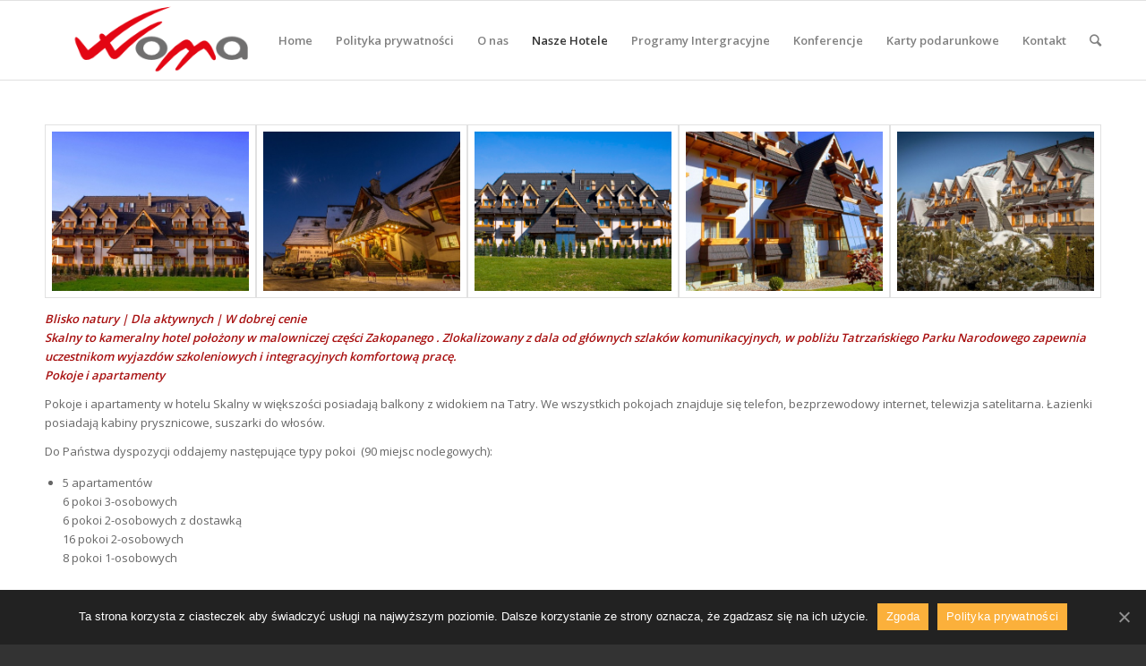

--- FILE ---
content_type: text/html; charset=UTF-8
request_url: https://woma.events/nasze-hotele/hotel-skalny/
body_size: 8848
content:
<!DOCTYPE html>
<html lang="pl-PL" class=" html_stretched responsive av-default-lightbox  html_header_top html_logo_left html_main_nav_header html_menu_right html_slim html_header_sticky html_header_shrinking html_mobile_menu_phone html_disabled html_header_searchicon html_content_align_center html_entry_id_24 ">
<head>
<meta charset="UTF-8" />

<!-- page title, displayed in your browser bar -->
<title>Wo-Ma Hotels&amp;Events | Imprezy integracyjne, hotele Zakopane |   Hotel *** Skalny</title>

<meta name="robots" content="index, follow" />
<link rel="icon" href="https://woma.events/wp-content/uploads/2014/12/woma.png" type="image/png">

<!-- mobile setting -->
<meta name="viewport" content="width=device-width, initial-scale=1, maximum-scale=1">

<!-- Scripts/CSS and wp_head hook -->
<link rel='dns-prefetch' href='//s.w.org' />
<link rel="alternate" type="application/rss+xml" title="Wo-Ma Hotels&amp;Events | Imprezy integracyjne, hotele Zakopane &raquo; Kanał z wpisami" href="https://woma.events/feed/" />
<link rel="alternate" type="application/rss+xml" title="Wo-Ma Hotels&amp;Events | Imprezy integracyjne, hotele Zakopane &raquo; Kanał z komentarzami" href="https://woma.events/comments/feed/" />
<link rel="alternate" type="application/rss+xml" title="Wo-Ma Hotels&amp;Events | Imprezy integracyjne, hotele Zakopane &raquo; Hotel *** Skalny Kanał z komentarzami" href="https://woma.events/nasze-hotele/hotel-skalny/feed/" />

<!-- google webfont font replacement -->
<link rel='stylesheet' id='avia-google-webfont' href='//fonts.googleapis.com/css?family=Open+Sans:400,600' type='text/css' media='all'/> 
		<script type="text/javascript">
			window._wpemojiSettings = {"baseUrl":"https:\/\/s.w.org\/images\/core\/emoji\/11.2.0\/72x72\/","ext":".png","svgUrl":"https:\/\/s.w.org\/images\/core\/emoji\/11.2.0\/svg\/","svgExt":".svg","source":{"concatemoji":"https:\/\/woma.events\/wp-includes\/js\/wp-emoji-release.min.js?ver=5.1.4"}};
			!function(a,b,c){function d(a,b){var c=String.fromCharCode;l.clearRect(0,0,k.width,k.height),l.fillText(c.apply(this,a),0,0);var d=k.toDataURL();l.clearRect(0,0,k.width,k.height),l.fillText(c.apply(this,b),0,0);var e=k.toDataURL();return d===e}function e(a){var b;if(!l||!l.fillText)return!1;switch(l.textBaseline="top",l.font="600 32px Arial",a){case"flag":return!(b=d([55356,56826,55356,56819],[55356,56826,8203,55356,56819]))&&(b=d([55356,57332,56128,56423,56128,56418,56128,56421,56128,56430,56128,56423,56128,56447],[55356,57332,8203,56128,56423,8203,56128,56418,8203,56128,56421,8203,56128,56430,8203,56128,56423,8203,56128,56447]),!b);case"emoji":return b=d([55358,56760,9792,65039],[55358,56760,8203,9792,65039]),!b}return!1}function f(a){var c=b.createElement("script");c.src=a,c.defer=c.type="text/javascript",b.getElementsByTagName("head")[0].appendChild(c)}var g,h,i,j,k=b.createElement("canvas"),l=k.getContext&&k.getContext("2d");for(j=Array("flag","emoji"),c.supports={everything:!0,everythingExceptFlag:!0},i=0;i<j.length;i++)c.supports[j[i]]=e(j[i]),c.supports.everything=c.supports.everything&&c.supports[j[i]],"flag"!==j[i]&&(c.supports.everythingExceptFlag=c.supports.everythingExceptFlag&&c.supports[j[i]]);c.supports.everythingExceptFlag=c.supports.everythingExceptFlag&&!c.supports.flag,c.DOMReady=!1,c.readyCallback=function(){c.DOMReady=!0},c.supports.everything||(h=function(){c.readyCallback()},b.addEventListener?(b.addEventListener("DOMContentLoaded",h,!1),a.addEventListener("load",h,!1)):(a.attachEvent("onload",h),b.attachEvent("onreadystatechange",function(){"complete"===b.readyState&&c.readyCallback()})),g=c.source||{},g.concatemoji?f(g.concatemoji):g.wpemoji&&g.twemoji&&(f(g.twemoji),f(g.wpemoji)))}(window,document,window._wpemojiSettings);
		</script>
		<style type="text/css">
img.wp-smiley,
img.emoji {
	display: inline !important;
	border: none !important;
	box-shadow: none !important;
	height: 1em !important;
	width: 1em !important;
	margin: 0 .07em !important;
	vertical-align: -0.1em !important;
	background: none !important;
	padding: 0 !important;
}
</style>
	<link rel='stylesheet' id='wp-block-library-css'  href='https://woma.events/wp-includes/css/dist/block-library/style.min.css?ver=5.1.4' type='text/css' media='all' />
<link rel='stylesheet' id='cookie-notice-front-css'  href='https://woma.events/wp-content/plugins/cookie-notice/css/front.min.css?ver=5.1.4' type='text/css' media='all' />
<link rel='stylesheet' id='avia-grid-css'  href='https://woma.events/wp-content/themes/enfold/css/grid.css?ver=2' type='text/css' media='all' />
<link rel='stylesheet' id='avia-base-css'  href='https://woma.events/wp-content/themes/enfold/css/base.css?ver=2' type='text/css' media='all' />
<link rel='stylesheet' id='avia-layout-css'  href='https://woma.events/wp-content/themes/enfold/css/layout.css?ver=2' type='text/css' media='all' />
<link rel='stylesheet' id='avia-scs-css'  href='https://woma.events/wp-content/themes/enfold/css/shortcodes.css?ver=2' type='text/css' media='all' />
<link rel='stylesheet' id='avia-popup-css-css'  href='https://woma.events/wp-content/themes/enfold/js/aviapopup/magnific-popup.css?ver=1' type='text/css' media='screen' />
<link rel='stylesheet' id='avia-media-css'  href='https://woma.events/wp-content/themes/enfold/js/mediaelement/skin-1/mediaelementplayer.css?ver=1' type='text/css' media='screen' />
<link rel='stylesheet' id='avia-print-css'  href='https://woma.events/wp-content/themes/enfold/css/print.css?ver=1' type='text/css' media='print' />
<link rel='stylesheet' id='avia-dynamic-css'  href='https://woma.events/wp-content/uploads/dynamic_avia/enfold.css?ver=5b28b7111ec85' type='text/css' media='all' />
<link rel='stylesheet' id='avia-custom-css'  href='https://woma.events/wp-content/themes/enfold/css/custom.css?ver=2' type='text/css' media='all' />
<script type='text/javascript' src='https://woma.events/wp-includes/js/jquery/jquery.js?ver=1.12.4'></script>
<script type='text/javascript' src='https://woma.events/wp-includes/js/jquery/jquery-migrate.min.js?ver=1.4.1'></script>
<script type='text/javascript' src='https://woma.events/wp-content/themes/enfold/js/avia-compat.js?ver=2'></script>
<script type='text/javascript'>
var mejsL10n = {"language":"pl","strings":{"mejs.install-flash":"Korzystasz z przegl\u0105darki, kt\u00f3ra nie ma w\u0142\u0105czonej lub zainstalowanej wtyczki Flash player. W\u0142\u0105cz wtyczk\u0119 Flash player lub pobierz najnowsz\u0105 wersj\u0119 z https:\/\/get.adobe.com\/flashplayer\/","mejs.fullscreen-off":"Wy\u0142\u0105cz pe\u0142ny ekran","mejs.fullscreen-on":"W\u0142\u0105cz pe\u0142ny ekran","mejs.download-video":"Pobierz film","mejs.fullscreen":"Pe\u0142ny ekran","mejs.time-jump-forward":["Przeskocz o sekund\u0119","Przewi\u0144 do przodu o %1 sekund"],"mejs.loop":"W\u0142\u0105cz powtarzanie","mejs.play":"Odtw\u00f3rz","mejs.pause":"Pauza","mejs.close":"Zamknij","mejs.time-slider":"Slider Czasu","mejs.time-help-text":"U\u017cyj strza\u0142ek lewo\/prawo aby przesun\u0105\u0107 o sekund\u0119 do przodu lub do ty\u0142u, strza\u0142ek g\u00f3ra\/d\u00f3\u0142 aby przesun\u0105\u0107 o dziesi\u0119\u0107 sekund.","mejs.time-skip-back":["Cofnij o sekund\u0119","Przewi\u0144 o %1 sekund do ty\u0142u"],"mejs.captions-subtitles":"Napisy","mejs.captions-chapters":"Rozdzia\u0142y","mejs.none":"Brak","mejs.mute-toggle":"Prze\u0142\u0105cz wyciszenie","mejs.volume-help-text":"U\u017cywaj strza\u0142ek do g\u00f3ry\/do do\u0142u aby zwi\u0119kszy\u0107 lub zmniejszy\u0107 g\u0142o\u015bno\u015b\u0107.","mejs.unmute":"W\u0142\u0105cz dzwi\u0119k","mejs.mute":"Wycisz","mejs.volume-slider":"Suwak g\u0142o\u015bno\u015bci","mejs.video-player":"Odtwarzacz video","mejs.audio-player":"Odtwarzacz muzyki","mejs.ad-skip":"Pomi\u0144 reklam\u0119","mejs.ad-skip-info":["Pomi\u0144 za 1 sekund\u0119","Pomi\u0144 za %1 sekund"],"mejs.source-chooser":"Wyb\u00f3r \u017ar\u00f3d\u0142a","mejs.stop":"Stop","mejs.speed-rate":"Szybko\u015b\u0107","mejs.live-broadcast":"Transmisja na \u017cywo","mejs.afrikaans":"afrykanerski","mejs.albanian":"Alba\u0144ski","mejs.arabic":"arabski","mejs.belarusian":"bia\u0142oruski","mejs.bulgarian":"bu\u0142garski","mejs.catalan":"katalo\u0144ski","mejs.chinese":"chi\u0144ski","mejs.chinese-simplified":"chi\u0144ski (uproszczony)","mejs.chinese-traditional":"chi\u0144ski (tradycyjny)","mejs.croatian":"chorwacki","mejs.czech":"czeski","mejs.danish":"du\u0144ski","mejs.dutch":"holenderski","mejs.english":"angielski","mejs.estonian":"esto\u0144ski","mejs.filipino":"filipi\u0144ski","mejs.finnish":"Zako\u0144czono","mejs.french":"francuski","mejs.galician":"galicyjski","mejs.german":"niemiecki","mejs.greek":"grecki","mejs.haitian-creole":"Kreolski haita\u0144ski","mejs.hebrew":"hebrajski","mejs.hindi":"hindi","mejs.hungarian":"w\u0119gierski","mejs.icelandic":"islandzki","mejs.indonesian":"indonezyjski","mejs.irish":"irlandzki","mejs.italian":"w\u0142oski","mejs.japanese":"japo\u0144ski","mejs.korean":"korea\u0144ski","mejs.latvian":"\u0142otewski","mejs.lithuanian":"litewski","mejs.macedonian":"macedo\u0144ski","mejs.malay":"malajski","mejs.maltese":"malta\u0144ski","mejs.norwegian":"norweski","mejs.persian":"perski","mejs.polish":"polski","mejs.portuguese":"portugalski","mejs.romanian":"rumu\u0144ski","mejs.russian":"rosyjski","mejs.serbian":"serbski","mejs.slovak":"s\u0142owacki","mejs.slovenian":"s\u0142owe\u0144ski","mejs.spanish":"hiszpa\u0144ski","mejs.swahili":"suahili","mejs.swedish":"szwedzki","mejs.tagalog":"tagalog","mejs.thai":"tajski","mejs.turkish":"turecki","mejs.ukrainian":"ukrai\u0144ski","mejs.vietnamese":"wietnamski","mejs.welsh":"walijski","mejs.yiddish":"jidysz"}};
</script>
<script type='text/javascript' src='https://woma.events/wp-includes/js/mediaelement/mediaelement-and-player.min.js?ver=4.2.6-78496d1'></script>
<script type='text/javascript' src='https://woma.events/wp-includes/js/mediaelement/mediaelement-migrate.min.js?ver=5.1.4'></script>
<script type='text/javascript'>
/* <![CDATA[ */
var _wpmejsSettings = {"pluginPath":"\/wp-includes\/js\/mediaelement\/","classPrefix":"mejs-","stretching":"responsive"};
/* ]]> */
</script>
<link rel='https://api.w.org/' href='https://woma.events/wp-json/' />
<link rel="EditURI" type="application/rsd+xml" title="RSD" href="https://woma.events/xmlrpc.php?rsd" />
<link rel="wlwmanifest" type="application/wlwmanifest+xml" href="https://woma.events/wp-includes/wlwmanifest.xml" /> 
<meta name="generator" content="WordPress 5.1.4" />
<link rel="canonical" href="https://woma.events/nasze-hotele/hotel-skalny/" />
<link rel='shortlink' href='https://woma.events/?p=24' />
<link rel="alternate" type="application/json+oembed" href="https://woma.events/wp-json/oembed/1.0/embed?url=https%3A%2F%2Fwoma.events%2Fnasze-hotele%2Fhotel-skalny%2F" />
<link rel="alternate" type="text/xml+oembed" href="https://woma.events/wp-json/oembed/1.0/embed?url=https%3A%2F%2Fwoma.events%2Fnasze-hotele%2Fhotel-skalny%2F&#038;format=xml" />
<link rel="profile" href="https://gmpg.org/xfn/11" />
<link rel="alternate" type="application/rss+xml" title="Wo-Ma Hotels&amp;Events | Imprezy integracyjne, hotele Zakopane RSS2 Feed" href="https://woma.events/feed/" />
<link rel="pingback" href="https://woma.events/xmlrpc.php" />
<!--[if lt IE 9]><script src="https://woma.events/wp-content/themes/enfold/js/html5shiv.js"></script><![endif]-->		<style type="text/css">.recentcomments a{display:inline !important;padding:0 !important;margin:0 !important;}</style>
		

<!--
Debugging Info for Theme support: 

Theme: Enfold
Version: 3.0.4
Installed: enfold
AviaFramework Version: 2
AviaBuilder Version: 0.8
ML:160-PU:43-PLA:5
-->

<style type='text/css'>
@font-face {font-family: 'entypo-fontello'; font-weight: normal; font-style: normal;
src: url('https://woma.events/wp-content/themes/enfold/config-templatebuilder/avia-template-builder/assets/fonts/entypo-fontello.eot?v=3');
src: url('https://woma.events/wp-content/themes/enfold/config-templatebuilder/avia-template-builder/assets/fonts/entypo-fontello.eot?v=3#iefix') format('embedded-opentype'), 
url('https://woma.events/wp-content/themes/enfold/config-templatebuilder/avia-template-builder/assets/fonts/entypo-fontello.woff?v=3') format('woff'), 
url('https://woma.events/wp-content/themes/enfold/config-templatebuilder/avia-template-builder/assets/fonts/entypo-fontello.ttf?v=3') format('truetype'), 
url('https://woma.events/wp-content/themes/enfold/config-templatebuilder/avia-template-builder/assets/fonts/entypo-fontello.svg?v=3#entypo-fontello') format('svg');
} #top .avia-font-entypo-fontello, body .avia-font-entypo-fontello, html body [data-av_iconfont='entypo-fontello']:before{ font-family: 'entypo-fontello'; }
</style>
</head>




<body data-rsssl=1 id="top" class="page-template-default page page-id-24 page-child parent-pageid-20 stretched open_sans  cookies-not-set" itemscope="itemscope" itemtype="https://schema.org/WebPage" >

	<div id='wrap_all'>

	
<header id='header' class=' header_color light_bg_color  av_header_top av_logo_left av_main_nav_header av_menu_right av_slim av_header_sticky av_header_shrinking av_header_stretch_disabled av_mobile_menu_phone av_header_searchicon'  role="banner" itemscope="itemscope" itemtype="https://schema.org/WPHeader" >

<a id="advanced_menu_toggle" href="#" aria-hidden='true' data-av_icon='' data-av_iconfont='entypo-fontello'></a><a id="advanced_menu_hide" href="#" 	aria-hidden='true' data-av_icon='' data-av_iconfont='entypo-fontello'></a>


		<div  id='header_main' class='container_wrap container_wrap_logo'>
	
        	
				 <div class='container'>
				 
					<div class='inner-container'>
						<strong class='logo'><a href='https://woma.events/'><img height='100' width='300' src='https://woma.events/wp-content/uploads/2014/12/logo_png.png' alt='Wo-Ma Hotels&amp;Events | Imprezy integracyjne, hotele Zakopane' /></a></strong><nav class='main_menu' data-selectname='Select a page'  role="navigation" itemscope="itemscope" itemtype="https://schema.org/SiteNavigationElement" ><div class='fallback_menu av-main-nav-wrap'><ul class='avia_mega menu av-main-nav'><li ><a href='https://woma.events'>Home</a></li><li class="page_item page-item-461"><a href="https://woma.events/polityka-prywatnosci/">Polityka prywatności</a></li>
<li class="page_item page-item-18"><a href="https://woma.events/o-nas/">O nas</a></li>
<li class="page_item page-item-20 page_item_has_children current_page_ancestor current_page_parent"><a href="https://woma.events/nasze-hotele/">Nasze Hotele</a>
<ul class='children'>
	<li class="page_item page-item-22"><a href="https://woma.events/nasze-hotele/grand-hotel-stamary/">Grand Hotel **** Stamary</a></li>
	<li class="page_item page-item-24 current_page_item"><a href="https://woma.events/nasze-hotele/hotel-skalny/" aria-current="page">Hotel *** Skalny</a></li>
</ul>
</li>
<li class="page_item page-item-41 page_item_has_children"><a href="https://woma.events/programy-intergracyjne/">Programy Intergracyjne</a>
<ul class='children'>
	<li class="page_item page-item-166"><a href="https://woma.events/programy-intergracyjne/indoor/">INDOOR</a></li>
	<li class="page_item page-item-168"><a href="https://woma.events/programy-intergracyjne/outdoor/">OUTDOOR</a></li>
</ul>
</li>
<li class="page_item page-item-80"><a href="https://woma.events/konferencje/">Konferencje</a></li>
<li class="page_item page-item-161"><a href="https://woma.events/karty-podarunkowe/">Karty podarunkowe</a></li>
<li class="page_item page-item-27"><a href="https://woma.events/kontakt/">Kontakt</a></li>
<li id="menu-item-search" class="noMobile menu-item menu-item-search-dropdown">
							<a href="?s=" rel="nofollow" data-avia-search-tooltip="

&lt;form action=&quot;https://woma.events/&quot; id=&quot;searchform&quot; method=&quot;get&quot; class=&quot;&quot;&gt;
	&lt;div&gt;
		&lt;input type=&quot;submit&quot; value=&quot;&quot; id=&quot;searchsubmit&quot; class=&quot;button avia-font-entypo-fontello&quot; /&gt;
		&lt;input type=&quot;text&quot; id=&quot;s&quot; name=&quot;s&quot; value=&quot;&quot; placeholder='Search' /&gt;
			&lt;/div&gt;
&lt;/form&gt;" aria-hidden='true' data-av_icon='' data-av_iconfont='entypo-fontello'><span class="avia_hidden_link_text">Search</span></a>
	        		   </li></ul></div></nav>				
					 <!-- end inner-container-->
			        </div>
						
		        <!-- end container-->
		        </div>

		<!-- end container_wrap-->
		</div>
		
		<div class='header_bg'></div>

<!-- end header -->
</header>
	
	<div id='main' data-scroll-offset='88'>

	
		<div class='container_wrap container_wrap_first main_color fullsize'>

			<div class='container'>

				<main class='template-page content  av-content-full alpha units'  role="main" itemprop="mainContentOfPage" >

                    
		<article class='post-entry post-entry-type-page post-entry-24'  itemscope="itemscope" itemtype="https://schema.org/CreativeWork" >

			<div class="entry-content-wrapper clearfix">
                <header class="entry-content-header"></header><div class="entry-content"  itemprop="text" ><div class='avia-gallery avia-gallery-1 avia_lazyload avia_animate_when_visible  avia-builder-el-0  el_before_av_gallery  avia-builder-el-first '  itemscope="itemscope" itemtype="https://schema.org/ImageObject" ><div class='avia-gallery-thumb'> <a href='https://woma.events/wp-content/uploads/2014/12/MG_2562-1030x691.jpg' data-rel='gallery-1' data-prev-img='https://woma.events/wp-content/uploads/2014/12/MG_2562-495x400.jpg' class='first_thumb lightbox ' data-onclick='1' title=''  itemprop="contentURL" ><img  src='https://woma.events/wp-content/uploads/2014/12/MG_2562-495x400.jpg' width='495' height='400'  title='_MG_2562' alt='' /></a> <a href='https://woma.events/wp-content/uploads/2014/12/IMG_9932_1920-1030x687.jpg' data-rel='gallery-1' data-prev-img='https://woma.events/wp-content/uploads/2014/12/IMG_9932_1920-495x400.jpg' class='lightbox ' data-onclick='2' title=''  itemprop="contentURL" ><img  src='https://woma.events/wp-content/uploads/2014/12/IMG_9932_1920-495x400.jpg' width='495' height='400'  title='IMG_9932_1920' alt='' /></a> <a href='https://woma.events/wp-content/uploads/2014/12/Skalny-przód-lato-1030x687.jpg' data-rel='gallery-1' data-prev-img='https://woma.events/wp-content/uploads/2014/12/Skalny-przód-lato-495x400.jpg' class='lightbox ' data-onclick='3' title=''  itemprop="contentURL" ><img  src='https://woma.events/wp-content/uploads/2014/12/Skalny-przód-lato-495x400.jpg' width='495' height='400'  title='Skalny przód lato' alt='' /></a> <a href='https://woma.events/wp-content/uploads/2014/12/MG_4372-1030x687.jpg' data-rel='gallery-1' data-prev-img='https://woma.events/wp-content/uploads/2014/12/MG_4372-495x400.jpg' class='lightbox ' data-onclick='4' title=''  itemprop="contentURL" ><img  src='https://woma.events/wp-content/uploads/2014/12/MG_4372-495x400.jpg' width='495' height='400'  title='_MG_4372' alt='' /></a> <a href='https://woma.events/wp-content/uploads/2014/12/IMG_9871-1030x579.jpg' data-rel='gallery-1' data-prev-img='https://woma.events/wp-content/uploads/2014/12/IMG_9871-495x400.jpg' class='lightbox ' data-onclick='5' title=''  itemprop="contentURL" ><img  src='https://woma.events/wp-content/uploads/2014/12/IMG_9871-495x400.jpg' width='495' height='400'  title='IMG_9871' alt='' /></a></div></div>
<p><em><strong>Blisko natury | Dla aktywnych | W dobrej cenie</strong></em><br />
<strong><em>Skalny to kameralny hotel położony w malowniczej części Zakopanego . Zlokalizowany z dala od głównych szlaków komunikacyjnych, w pobliżu Tatrzańskiego Parku Narodowego zapewnia uczestnikom wyjazdów szkoleniowych i integracyjnych komfortową pracę.</em></strong><br />
<strong><em>Pokoje i apartamenty</em></strong></p>
<p>Pokoje i apartamenty w hotelu Skalny w większości posiadają balkony z widokiem na Tatry. We wszystkich pokojach znajduje się telefon, bezprzewodowy internet, telewizja satelitarna. Łazienki posiadają kabiny prysznicowe, suszarki do włosów.</p>
<p>Do Państwa dyspozycji oddajemy następujące typy pokoi  (90 miejsc noclegowych):</p>
<ul>
<li>5 apartamentów<br />
6 pokoi 3-osobowych<br />
6 pokoi 2-osobowych z dostawką<br />
16 pokoi 2-osobowych<br />
8 pokoi 1-osobowych</li>
</ul>
<p><strong>Restauracja i kawiarnia</strong><br />
Do dyspozycji Państwa oddajemy restauracje utrzymaną w ciepłych barwach, nawiązującą do stylu regionalnego z kominkiem gwarantującym ciepłą atmosferę, o różnych możliwościach aranżacji i ustawienia stolików. Restauracja jest czynna w godzinach 14:00-21:00.</p>
<p>Przy holu recepcyjnym znajduje się bar, gdzie miła i profesjonalna obsługa jest do dyspozycji Gości do późnych godzin wieczornych. W pobliżu znajduje się dyskretna przestrzeń, wyposażona w wygodne fotele dla ok. 25 osób, z której można podziwiać panoramę górskich hal. Kominek, który się w niej znajduje, zapewnia miłą, przytulną atmosferę w trakcie spotkań towarzyskich.<br />
Kawiarnia jest czynna od 09:00 – 24:00.</p>
<div class='avia-gallery avia-gallery-2 avia_lazyload avia_animate_when_visible  avia-builder-el-1  el_after_av_gallery  el_before_av_gallery '  itemscope="itemscope" itemtype="https://schema.org/ImageObject" ><div class='avia-gallery-thumb'> <a href='https://woma.events/wp-content/uploads/2014/12/IMG_8328-1030x579.jpg' data-rel='gallery-2' data-prev-img='https://woma.events/wp-content/uploads/2014/12/IMG_8328-495x400.jpg' class='first_thumb lightbox ' data-onclick='1' title=''  itemprop="contentURL" ><img  src='https://woma.events/wp-content/uploads/2014/12/IMG_8328-495x400.jpg' width='495' height='400'  title='IMG_8328' alt='' /></a> <a href='https://woma.events/wp-content/uploads/2014/12/21-1030x687.jpg' data-rel='gallery-2' data-prev-img='https://woma.events/wp-content/uploads/2014/12/21-495x400.jpg' class='lightbox ' data-onclick='2' title=''  itemprop="contentURL" ><img  src='https://woma.events/wp-content/uploads/2014/12/21-495x400.jpg' width='495' height='400'  title='2' alt='' /></a> <a href='https://woma.events/wp-content/uploads/2014/12/IMG_8324-1030x686.jpg' data-rel='gallery-2' data-prev-img='https://woma.events/wp-content/uploads/2014/12/IMG_8324-495x400.jpg' class='lightbox ' data-onclick='3' title=''  itemprop="contentURL" ><img  src='https://woma.events/wp-content/uploads/2014/12/IMG_8324-495x400.jpg' width='495' height='400'  title='IMG_8324' alt='' /></a> <a href='https://woma.events/wp-content/uploads/2014/12/5-1030x687.jpg' data-rel='gallery-2' data-prev-img='https://woma.events/wp-content/uploads/2014/12/5-495x400.jpg' class='lightbox ' data-onclick='4' title=''  itemprop="contentURL" ><img  src='https://woma.events/wp-content/uploads/2014/12/5-495x400.jpg' width='495' height='400'  title='5' alt='' /></a> <a href='https://woma.events/wp-content/uploads/2014/12/6-1030x687.jpg' data-rel='gallery-2' data-prev-img='https://woma.events/wp-content/uploads/2014/12/6-495x400.jpg' class='lightbox ' data-onclick='5' title=''  itemprop="contentURL" ><img  src='https://woma.events/wp-content/uploads/2014/12/6-495x400.jpg' width='495' height='400'  title='6' alt='' /></a></div></div>
<p><strong>Rekreacja</strong><br />
Do dyspozycji Gości oddajemy Centrum Rekreacji, w którym amatorzy aktywnego wypoczynku z pewnością znajdą coś dla siebie.</p>
<p><em>Oferujemy Gościom bezpłatny wstęp na:</em></p>
<ul>
<li>basen</li>
<li>jacuzzi</li>
<li>sauny (fińska, turecka, infra red)</li>
<li>siłownię</li>
</ul>
<p><em>Dodatkowo w Hotelu mogą Państwo skorzystać z:</em></p>
<ul>
<li>solarium</li>
<li>kortu do gry w squash</li>
<li>sali bilardowej</li>
</ul>
<p>W bliskim sąsiedztwie Hotelu Skalny znajdują się profesjonalne trasy biegowe oraz stoki narciarskie, tj. Nosal, Koziniec, Antałówka.</p>
<p><strong>Akademia Urody</strong><br />
W hotelowym SPA oferujemy Państwu szeroką gamę zabiegów wykonywanych przez specjalistów przy użyciu nowoczesnej aparatury i kosmetyków renomowanych firm:</p>
<ul>
<li>zabiegi na twarz i ciało</li>
<li>zabiegi dla Pań i Panów</li>
<li>masaże klasyczne i relaksacyjne</li>
</ul>
<p>Dzięki specjalnie dobranym zabiegom w Akademii Urody uczestnicy szkolenia odzyskają siły witalne, spokój i harmonię, co pozwoli im z nową energią wrócić do pracy.</p>
<div class='avia-gallery avia-gallery-3 avia_lazyload avia_animate_when_visible  avia-builder-el-2  el_after_av_gallery  el_before_av_gallery '  itemscope="itemscope" itemtype="https://schema.org/ImageObject" ><div class='avia-gallery-thumb'> <a href='https://woma.events/wp-content/uploads/2015/03/14A4444-1030x687.jpg' data-rel='gallery-3' data-prev-img='https://woma.events/wp-content/uploads/2015/03/14A4444-495x400.jpg' class='first_thumb lightbox ' data-onclick='1' title=''  itemprop="contentURL" ><img  src='https://woma.events/wp-content/uploads/2015/03/14A4444-495x400.jpg' width='495' height='400'  title='_14A4444' alt='' /></a> <a href='https://woma.events/wp-content/uploads/2015/03/14A4482-1030x687.jpg' data-rel='gallery-3' data-prev-img='https://woma.events/wp-content/uploads/2015/03/14A4482-495x400.jpg' class='lightbox ' data-onclick='2' title=''  itemprop="contentURL" ><img  src='https://woma.events/wp-content/uploads/2015/03/14A4482-495x400.jpg' width='495' height='400'  title='_14A4482' alt='' /></a> <a href='https://woma.events/wp-content/uploads/2015/03/14A4466-1030x687.jpg' data-rel='gallery-3' data-prev-img='https://woma.events/wp-content/uploads/2015/03/14A4466-495x400.jpg' class='lightbox ' data-onclick='3' title=''  itemprop="contentURL" ><img  src='https://woma.events/wp-content/uploads/2015/03/14A4466-495x400.jpg' width='495' height='400'  title='_14A4466' alt='' /></a> <a href='https://woma.events/wp-content/uploads/2014/12/small_IMG_4189.jpg' data-rel='gallery-3' data-prev-img='https://woma.events/wp-content/uploads/2014/12/small_IMG_4189-495x400.jpg' class='lightbox ' data-onclick='4' title=''  itemprop="contentURL" ><img  src='https://woma.events/wp-content/uploads/2014/12/small_IMG_4189-495x400.jpg' width='495' height='400'  title='small_IMG_4189' alt='' /></a> <a href='https://woma.events/wp-content/uploads/2014/12/small_IMG_4193.jpg' data-rel='gallery-3' data-prev-img='https://woma.events/wp-content/uploads/2014/12/small_IMG_4193-495x400.jpg' class='lightbox ' data-onclick='5' title=''  itemprop="contentURL" ><img  src='https://woma.events/wp-content/uploads/2014/12/small_IMG_4193-495x400.jpg' width='495' height='400'  title='small_IMG_4193' alt='' /></a> <a href='https://woma.events/wp-content/uploads/2014/12/small_IMG_4150.jpg' data-rel='gallery-3' data-prev-img='https://woma.events/wp-content/uploads/2014/12/small_IMG_4150-495x400.jpg' class='first_thumb lightbox ' data-onclick='6' title=''  itemprop="contentURL" ><img  src='https://woma.events/wp-content/uploads/2014/12/small_IMG_4150-495x400.jpg' width='495' height='400'  title='small_IMG_4150' alt='' /></a> <a href='https://woma.events/wp-content/uploads/2014/12/small_IMG_4225.jpg' data-rel='gallery-3' data-prev-img='https://woma.events/wp-content/uploads/2014/12/small_IMG_4225-427x400.jpg' class='lightbox ' data-onclick='7' title=''  itemprop="contentURL" ><img  src='https://woma.events/wp-content/uploads/2014/12/small_IMG_4225-427x400.jpg' width='427' height='400'  title='small_IMG_4225' alt='' /></a> <a href='https://woma.events/wp-content/uploads/2014/12/small_IMG_4489.jpg' data-rel='gallery-3' data-prev-img='https://woma.events/wp-content/uploads/2014/12/small_IMG_4489-495x400.jpg' class='lightbox ' data-onclick='8' title=''  itemprop="contentURL" ><img  src='https://woma.events/wp-content/uploads/2014/12/small_IMG_4489-495x400.jpg' width='495' height='400'  title='small_IMG_4489' alt='' /></a> <a href='https://woma.events/wp-content/uploads/2014/12/sauna-1030x512.jpg' data-rel='gallery-3' data-prev-img='https://woma.events/wp-content/uploads/2014/12/sauna-495x400.jpg' class='lightbox ' data-onclick='9' title=''  itemprop="contentURL" ><img  src='https://woma.events/wp-content/uploads/2014/12/sauna-495x400.jpg' width='495' height='400'  title='sauna' alt='' /></a> <a href='https://woma.events/wp-content/uploads/2014/12/small_IMG_4524.jpg' data-rel='gallery-3' data-prev-img='https://woma.events/wp-content/uploads/2014/12/small_IMG_4524-427x400.jpg' class='lightbox ' data-onclick='10' title=''  itemprop="contentURL" ><img  src='https://woma.events/wp-content/uploads/2014/12/small_IMG_4524-427x400.jpg' width='427' height='400'  title='small_IMG_4524' alt='' /></a></div></div>
<p><strong>Konferencje</strong></p>
<p>Hotel *** Skalny do Państwa dyspozycji oddaje salę konferencyjna o powierzchni 120 m2, która może pomieścić do 90 osób. Istnieje możliwość podzielenia jej na 2 mniejsze odpowiednio dla 70 i 25 osób. Do dyspozycji oddajemy również sale spotkań biznesowych, mogące pomieścić do 15 osób.  Nasz personel zadba o obsługę techniczną i gastronomiczną na wysokim poziomie. Hotel posiada wieloletnie doświadczenie w organizacji spotkań biznesowych.</p>
<p>Wyposażenie konferencyjne:</p>
<ul>
<li>nagłośnienie</li>
<li>mikrofon</li>
<li>klimatyzacja</li>
<li>projektor multimedialny</li>
<li>ekran</li>
<li>flipchart</li>
<li>sprzęt audio-video</li>
<li>internet LAN I Wi-Fi</li>
</ul>
<div class='avia-gallery avia-gallery-4 avia_lazyload avia_animate_when_visible  avia-builder-el-3  el_after_av_gallery  avia-builder-el-last '  itemscope="itemscope" itemtype="https://schema.org/ImageObject" ><div class='avia-gallery-thumb'> <a href='https://woma.events/wp-content/uploads/2015/03/IMG_2141-1030x686.jpg' data-rel='gallery-4' data-prev-img='https://woma.events/wp-content/uploads/2015/03/IMG_2141-495x400.jpg' class='first_thumb lightbox ' data-onclick='1' title=''  itemprop="contentURL" ><img  src='https://woma.events/wp-content/uploads/2015/03/IMG_2141-495x400.jpg' width='495' height='400'  title='IMG_2141' alt='' /></a> <a href='https://woma.events/wp-content/uploads/2015/03/IMG_2146-1030x686.jpg' data-rel='gallery-4' data-prev-img='https://woma.events/wp-content/uploads/2015/03/IMG_2146-495x400.jpg' class='lightbox ' data-onclick='2' title=''  itemprop="contentURL" ><img  src='https://woma.events/wp-content/uploads/2015/03/IMG_2146-495x400.jpg' width='495' height='400'  title='IMG_2146' alt='' /></a> <a href='https://woma.events/wp-content/uploads/2015/03/IMG_2147-1030x686.jpg' data-rel='gallery-4' data-prev-img='https://woma.events/wp-content/uploads/2015/03/IMG_2147-495x400.jpg' class='lightbox ' data-onclick='3' title=''  itemprop="contentURL" ><img  src='https://woma.events/wp-content/uploads/2015/03/IMG_2147-495x400.jpg' width='495' height='400'  title='IMG_2147' alt='' /></a> <a href='https://woma.events/wp-content/uploads/2015/03/IMG_2157-1030x686.jpg' data-rel='gallery-4' data-prev-img='https://woma.events/wp-content/uploads/2015/03/IMG_2157-495x400.jpg' class='lightbox ' data-onclick='4' title=''  itemprop="contentURL" ><img  src='https://woma.events/wp-content/uploads/2015/03/IMG_2157-495x400.jpg' width='495' height='400'  title='IMG_2157' alt='' /></a> <a href='https://woma.events/wp-content/uploads/2015/03/IMG_2163-1030x686.jpg' data-rel='gallery-4' data-prev-img='https://woma.events/wp-content/uploads/2015/03/IMG_2163-495x400.jpg' class='lightbox ' data-onclick='5' title=''  itemprop="contentURL" ><img  src='https://woma.events/wp-content/uploads/2015/03/IMG_2163-495x400.jpg' width='495' height='400'  title='IMG_2163' alt='' /></a></div></div>
</div><footer class="entry-footer"></footer>			</div>

		</article><!--end post-entry-->



				<!--end content-->
				</main>

				
			</div><!--end container-->

		</div><!-- close default .container_wrap element -->



		


			

			
				<footer class='container_wrap socket_color' id='socket'  role="contentinfo" itemscope="itemscope" itemtype="https://schema.org/WPFooter" >
                    <div class='container'>

                        <span class='copyright'>© Copyright - Wo-Ma Hotels&Events</span>

                        <nav class='sub_menu_socket'  role="navigation" itemscope="itemscope" itemtype="https://schema.org/SiteNavigationElement" ><div class="avia3-menu"><ul id="avia3-menu" class="menu"><li id="menu-item-54" class="menu-item menu-item-type-custom menu-item-object-custom menu-item-54"><a href="http://wo-ma.com/nowa/">Strona główna</a></li>
<li id="menu-item-55" class="menu-item menu-item-type-post_type menu-item-object-page current-page-ancestor current-page-parent menu-item-55"><a href="https://woma.events/nasze-hotele/">Nasze Hotele</a></li>
<li id="menu-item-56" class="menu-item menu-item-type-post_type menu-item-object-page menu-item-56"><a href="https://woma.events/nasze-hotele/grand-hotel-stamary/">Grand Hotel **** Stamary</a></li>
<li id="menu-item-57" class="menu-item menu-item-type-post_type menu-item-object-page current-menu-item page_item page-item-24 current_page_item menu-item-57"><a href="https://woma.events/nasze-hotele/hotel-skalny/" aria-current="page">Hotel *** Skalny</a></li>
<li id="menu-item-58" class="menu-item menu-item-type-post_type menu-item-object-page menu-item-58"><a href="https://woma.events/programy-intergracyjne/">Programy Intergracyjne</a></li>
<li id="menu-item-59" class="menu-item menu-item-type-post_type menu-item-object-page menu-item-59"><a href="https://woma.events/kontakt/">Kontakt</a></li>
</ul></div></nav>
                    </div>

	            <!-- ####### END SOCKET CONTAINER ####### -->
				</footer>


					<!-- end main -->
		</div>
		
		<!-- end wrap_all --></div>


 <script type='text/javascript'>
 /* <![CDATA[ */  
var avia_framework_globals = avia_framework_globals || {};
    avia_framework_globals.frameworkUrl = 'https://woma.events/wp-content/themes/enfold/framework/';
    avia_framework_globals.installedAt = 'https://woma.events/wp-content/themes/enfold/';
    avia_framework_globals.ajaxurl = 'https://woma.events/wp-admin/admin-ajax.php';
/* ]]> */ 
</script>
 
 <style type='text/css'>#top #wrap_all .avia-gallery-1 .avia-gallery-thumb a{width:20%;}</style><style type='text/css'>#top #wrap_all .avia-gallery-2 .avia-gallery-thumb a{width:20%;}</style><style type='text/css'>#top #wrap_all .avia-gallery-3 .avia-gallery-thumb a{width:20%;}</style><style type='text/css'>#top #wrap_all .avia-gallery-4 .avia-gallery-thumb a{width:20%;}</style><link rel='stylesheet' id='bxSlidercss-css'  href='https://woma.events/wp-content/plugins/slider-image/style/jquery.bxslider.css?ver=5.1.4' type='text/css' media='all' />
<script type='text/javascript'>
/* <![CDATA[ */
var cnArgs = {"ajaxUrl":"https:\/\/woma.events\/wp-admin\/admin-ajax.php","nonce":"0b66a009d3","hideEffect":"fade","position":"bottom","onScroll":"0","onScrollOffset":"100","onClick":"0","cookieName":"cookie_notice_accepted","cookieTime":"2592000","cookieTimeRejected":"2592000","cookiePath":"\/","cookieDomain":"","redirection":"0","cache":"0","refuse":"0","revokeCookies":"0","revokeCookiesOpt":"automatic","secure":"1","coronabarActive":"0"};
/* ]]> */
</script>
<script type='text/javascript' src='https://woma.events/wp-content/plugins/cookie-notice/js/front.min.js?ver=1.3.2'></script>
<script type='text/javascript' src='https://woma.events/wp-content/themes/enfold/js/avia.js?ver=3'></script>
<script type='text/javascript' src='https://woma.events/wp-content/themes/enfold/js/shortcodes.js?ver=3'></script>
<script type='text/javascript' src='https://woma.events/wp-content/themes/enfold/js/aviapopup/jquery.magnific-popup.min.js?ver=2'></script>
<script type='text/javascript' src='https://woma.events/wp-includes/js/mediaelement/wp-mediaelement.min.js?ver=5.1.4'></script>
<script type='text/javascript' src='https://woma.events/wp-includes/js/comment-reply.min.js?ver=5.1.4'></script>
<script type='text/javascript' src='https://woma.events/wp-includes/js/wp-embed.min.js?ver=5.1.4'></script>
<script type='text/javascript' src='https://woma.events/wp-content/plugins/slider-image/js/jquery.bxslider.js?ver=1.0.0'></script>
<script type='text/javascript' src='https://woma.events/wp-content/plugins/slider-image/js/bxslider.setup.js?ver=1.0.0'></script>

		<!-- Cookie Notice plugin v1.3.2 by Digital Factory https://dfactory.eu/ -->
		<div id="cookie-notice" role="banner" class="cookie-notice-hidden cookie-revoke-hidden cn-position-bottom" aria-label="Informacja o ciasteczkach" style="background-color: rgba(34,34,34,1);"><div class="cookie-notice-container" style="color: #fff;"><span id="cn-notice-text" class="cn-text-container">Ta strona korzysta z ciasteczek aby świadczyć usługi na najwyższym poziomie. Dalsze korzystanie ze strony oznacza, że zgadzasz się na ich użycie.</span><span id="cn-notice-buttons" class="cn-buttons-container"><a href="#" id="cn-accept-cookie" data-cookie-set="accept" class="cn-set-cookie cn-button wp-default button" aria-label="Zgoda">Zgoda</a><a href="https://woma.events/polityka-prywatnosci/" target="_blank" id="cn-more-info" class="cn-more-info cn-button wp-default button" aria-label="Polityka prywatności">Polityka prywatności</a></span><a href="javascript:void(0);" id="cn-close-notice" data-cookie-set="accept" class="cn-close-icon" aria-label="Zgoda"></a></div>
			
		</div>
		<!-- / Cookie Notice plugin --><a href='#top' title='Scroll to top' id='scroll-top-link' aria-hidden='true' data-av_icon='' data-av_iconfont='entypo-fontello'><span class="avia_hidden_link_text">Scroll to top</span></a>

<div id="fb-root"></div>
</body>
</html>


--- FILE ---
content_type: text/css
request_url: https://woma.events/wp-content/themes/enfold/css/custom.css?ver=2
body_size: 155
content:
/* Have fun adding your style here :) - PS: At all times this file should contain a comment or a rule, otherwise opera might act buggy :( */

/* General Custom CSS */

.postid-473 .av-share-box, .postid-473 .comment_container, .postid-473 .side-container-comment-inner {
display: none;
}


/*
Desktop Styles
================================================== */
/* Note: Add new css to the media query below that you want to only effect the desktop view of your site */

@media only screen and (min-width: 768px) {
  /* Add your Desktop Styles here */

}



/*
Mobile Styles
================================================== */
/* Note: Add new css to the media query below that you want to only effect the Mobile and Tablet Portrait view */

@media only screen and (max-width: 767px) {
  /* Add your Mobile Styles here */

}